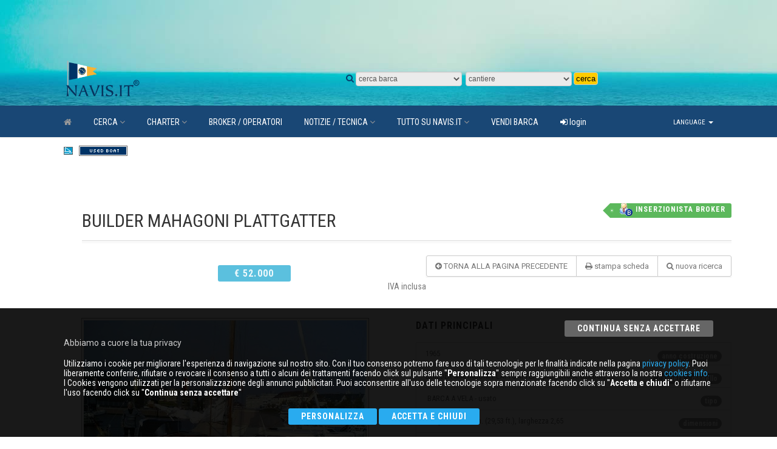

--- FILE ---
content_type: text/html
request_url: https://www.navis.it/_it/visualizza.asp?ID=84722
body_size: 51311
content:

<!DOCTYPE HTML>
<html class="no-js"><!-- InstanceBegin template="/Templates/navis_2018_full.dwt.asp" codeOutsideHTMLIsLocked="false" -->
<head>
<meta http-equiv="Content-Type" content="text/html; charset=iso-8859-15">
<meta http-equiv="Content-Language" content="it">
<!-- InstanceBeginEditable name="doctitle" -->

<script async src="//pagead2.googlesyndication.com/pagead/js/adsbygoogle.js"></script>
<script>
     (adsbygoogle = window.adsbygoogle || []).push({
          google_ad_client: "ca-pub-7950099070498260",
          enable_page_level_ads: true
     });
</script>

<title>Builder Mahagoni Plattgatter - Navis</title>
<meta name="Keywords" content="Mahagoni Plattgatter,Builder,BARCA A VELA,annuncio n.ro 84722,1965,usato" />
<meta name="Description" content="Builder Mahagoni Plattgatter barche Builder Mahagoni Plattgatter, annuncio disponibile online. Da Builder Mahagoni Plattgatter a Builder Mahagoni Plattgatter" />
<link rel="image_src" href="https://www.navis.it/_fotografie/84722.jpg" />
<meta property="og:site_name" content="NAVIS.it" />
<meta property="og:url" content="https://www.navis.it/_it/visualizza.asp?ID=84722"/>
<meta property="og:type" content="article" />
<meta property="og:title" content="Builder Mahagoni Plattgatter - Navis" />
<meta property="og:description" content="Builder Mahagoni Plattgatter barche Builder Mahagoni Plattgatter, annuncio disponibile online. Da Builder Mahagoni Plattgatter a Builder Mahagoni Plattgatter">
<meta property="og:image" content="https://www.navis.it/_fotografie/84722.jpg"/>
<!-- InstanceEndEditable -->
<meta name="viewport" content="width=device-width, user-scalable=no, initial-scale=1.0, minimum-scale=1.0, maximum-scale=1.0">

<link href="/template/css/bootstrap.css" rel="stylesheet" type="text/css">
<link href="/template/css/bootstrap-theme.css" rel="stylesheet" type="text/css">
<link href="/template/css/style.css?id=33" rel="stylesheet" type="text/css">
<link href="/template/vendor/prettyphoto/css/prettyPhoto.css" rel="stylesheet" type="text/css">
<link href="/template/vendor/owl-carousel/css/owl.carousel.css" rel="stylesheet" type="text/css">
<link href="/template/vendor/owl-carousel/css/owl.theme.css" rel="stylesheet" type="text/css">
<!--[if lte IE 9]><link rel="stylesheet" type="text/css" href="css/ie.css" media="screen" /><![endif]-->
<link href="/template/css/custom.css?ID=38" rel="stylesheet" type="text/css">
<link href="/template/colors/color1.css" rel="stylesheet" type="text/css">
<script src="/template/js/modernizr.js"></script>
<script src="/js/jquery.js" type="text/javascript"></script>
<script src="/js/main.js" type="text/javascript"></script>
<!-- Google Tag Manager -->
<script>(function(w,d,s,l,i){w[l]=w[l]||[];w[l].push({'gtm.start':
new Date().getTime(),event:'gtm.js'});var f=d.getElementsByTagName(s)[0],
j=d.createElement(s),dl=l!='dataLayer'?'&l='+l:'';j.async=true;j.src=
'https://www.googletagmanager.com/gtm.js?id='+i+dl;f.parentNode.insertBefore(j,f);
})(window,document,'script','dataLayer','GTM-NPT85GL');</script>
<!-- End Google Tag Manager -->
<!-- InstanceBeginEditable name="head" -->
<script type="text/javascript">
<!--
function MM_openBrWindow(theURL,winName,features) { //v2.0
  window.open(theURL,winName,features);
}
//-->
</script>
<!-- InstanceEndEditable -->
</head>
<!--[if lt IE 7]>
	<p class="chromeframe">You are using an outdated browser. <a href="https://browsehappy.com/">Upgrade your browser today</a> or <a href="https://www.google.com/chromeframe/?redirect=true">install Google Chrome </a> to better experience this site.</p>
<![endif]-->
<body>
<div class="body">
<div class="site-header-wrapper">
<header class="site-header">
<div class="container">
<div class="row">
        <div class="col-md-12 banner970" align="center"> <!-- InstanceBeginEditable name="adv_up" -->
        

<script async src="https://pagead2.googlesyndication.com/pagead/js/adsbygoogle.js"></script>
<!-- Navis-banner1 -->
<ins class="adsbygoogle"
     style="display:inline-block;width:728px;height:90px"
     data-ad-client="ca-pub-7950099070498260"
     data-ad-slot="1277211084"></ins>
<script>
     (adsbygoogle = window.adsbygoogle || []).push({});
</script>

      <!-- InstanceEndEditable --> </div>
      </div>
      </div>
      <div class="container sp-cont">
        <div class="row">
  <div class="col-md-3">
    <div class="site-logo_new"> <a href="/"><img src="/template/images/logo.png" alt="Logo"></a> </div>
  </div>
  <div class="col-md-9 search_engine">
    
    <iframe src="/imbarcazioni/componenti/richiesta_sint_frame_orizz.asp" name="search" marginwidth="0"  width="100%" height="45" marginheight="0" align="top" scrolling="No" frameborder="0" id="search"></iframe>
    
  </div>
</div>

      </div>
</header>
  <div class="navbar">
      <div class="container sp-cont">
<ul class="pull-right additional-triggers">
<li><a href="#" data-toggle="dropdown">Language <span class="caret"></span></a>
<ul class="dropdown-menu" role="menu" aria-labelledby="currencydropdown">



<li><a href="/_ukID=84722"><img src="/new_file/united_kingdom.png" width="20" height="20" alt=""> English</a></li>
<li><a href="/_deID=84722"><img src="/new_file/germany.png" width="20" height="20" alt=""> Deutsch</a></li>


</ul>
</li>
</ul>
        <!-- InstanceBeginEditable name="menu" -->
      
<nav class="main-navigation dd-menu toggle-menu" role="navigation">
  <ul class="sf-menu">
    <!--HOME-->
    
    <li><a href="/"><i class="fa fa-home"></i></a></li>
    
    <!--CERCA BARCA-->
    <li class="megamenu"><a href="/_it/cerca_barca/">CERCA</a>
      <ul class="dropdown">
        <li>
          <div class="megamenu-container container">
            <div class="row">
              <div class="mm-col col-md-3">
                <ul class="sub-menu">
                  <li><a href="/_it/cerca_barca/">CERCA BARCABARCHE USATE</a></li>
                  <li><a href="/_it/barche_nuove/">BARCHE NUOVE</a></li>
                  <li><a href="/_it/aziende/">AZIENDE ONLINE</a></li>
                  <li><a href="/_it/mercatino/accessori/">ACCESSORI</a></li>
                  <li><a href="/_it/mercatino/posti_barca/">POSTI BARCA</a></li>
                  <li><a href="/_it/mercatino/imbarchi/">IMBARCHI</a></li>
                  <li><a href="/_it/inserzioni">INSERISCI ANNUNCIO</a></li>
                  <li><a href="/_it/usato_guida">GUIDA ALL'ACQUISTO DI BARCHE USATE</a></li>
                </ul>
              </div>
              <div class="mm-col col-md-4"> <span class="megamenu-sub-title">CERCA PER TIPO</span>
                <ul class="body-type-widget">
                  <li> <a href="/_it/ricerca?ss=1&tipo_imbarcazione=2"><img src="/img/tipologie/powerboat.png" alt=""> <span>BARCA A MOTORE</span></a></li>
                  <li> <a href="/_it/ricerca?ss=1&tipo_imbarcazione=1"><img src="/img/tipologie/sailboat.png" alt=""> <span>BARCA A VELA</span></a></li>
                  <li> <a href="/_it/ricerca?ss=1&tipo_imbarcazione=4"><img src="/img/tipologie/multihull.png" alt=""> <span>MUTISCAFO</span></a></li>
                  <li> <a href="/_it/ricerca?ss=1&tipo_imbarcazione=5"><img src="/img/tipologie/INFLATABLE_BOATS.png" alt=""> <span>GOMMONE</span></a></li>
                  <li> <a href="/_it/ricerca?ss=1&tipo_imbarcazione=6"><img src="/img/tipologie/jetski.png" alt=""> <span>MOTO D'ACQUA</span></a></li>
                </ul>
                <br clear="left" />
                <a href="/_it/cerca_barca/" class="basic-link">RICERCA AVANZATA</a> </div>
              <div class="mm-col col-md-5"> <span class="megamenu-sub-title">CERCA PER CANTIERE</span>
        
    
<!--                <a href="//cantieri/cantieri_nautici_motore.asp"></a><br />
                <a href="//cantieri/cantieri_nautici_vela.asp"></a><br />-->
                <a href="/_it/cantieri/">vedi tutti</a> </div>
            </div>
          </div>
        </li>
      </ul>
    </li>
    <!--CHARTER-->
    <li class="megamenu"><a href="#">CHARTER</a>
      <ul class="dropdown">
        <li>
          <div class="megamenu-container container">
            <div class="row">
              <div class="mm-col col-md-3">
                <ul class="sub-menu">
                  <li><a href="/_it/charter">RICERCA AVANZATA CHARTER</a></li>
                  <li><a href="/_it/charter_guida">GUIDA AL CHARTER NAUTICO</a></li>
                  <li><a href="/_it/form_charter">RICHIESTA CHARTER</a></li>
                </ul>
              </div>
              <div class="mm-col col-md-8">
                <ul class="make-widget">
                  <li class="item">
                    <h4>zone di navigazione Charter più cercate</h4>
<a href="/_it/ricerca.asp?cloudzone=19"><span class="tag5" title="CARAIBI">CARAIBI</span></a><a href="/_it/ricerca.asp?cloudzone=9"><span class="tag5" title="CORSICA">CORSICA</span></a><a href="/_it/ricerca.asp?cloudzone=5"><span class="tag4" title="CROAZIA">CROAZIA</span></a><a href="/_it/ricerca.asp?cloudzone=11"><span class="tag4" title="FRANCIA Mediterranea">FRANCIA Mediterranea</span></a><a href="/_it/ricerca.asp?cloudzone=7"><span class="tag3" title="GRECIA">GRECIA</span></a><a href="/_it/ricerca.asp?cloudzone=0"><span class="tag4" title="ITALIA - Adriatico">ITALIA - Adriatico</span></a><a href="/_it/ricerca.asp?cloudzone=3"><span class="tag4" title="ITALIA - Medio-Tirreno, Toscana, I. d'Elba">ITALIA - Medio-Tirreno, Toscana, I. d'Elba</span></a><a href="/_it/ricerca.asp?cloudzone=2"><span class="tag4" title="ITALIA - Nord-Tirreno Liguria">ITALIA - Nord-Tirreno Liguria</span></a><a href="/_it/ricerca.asp?cloudzone=4"><span class="tag4" title="ITALIA - Sardegna">ITALIA - Sardegna</span></a><a href="/_it/ricerca.asp?cloudzone=1"><span class="tag5" title="ITALIA - Sud-Tirreno- Sicilia-Ionio">ITALIA - Sud-Tirreno- Sicilia-Ionio</span></a><a href="/_it/ricerca.asp?cloudzone=1"><span class="tag2" title="ITALY - Sud-Tirreno- Sicilia-Ionio">ITALY - Sud-Tirreno- Sicilia-Ionio</span></a><a href="/_it/ricerca.asp?cloudzone=15"><span class="tag4" title="MALDIVE">MALDIVE</span></a><a href="/_it/ricerca.asp?cloudzone=23"><span class="tag5" title="MALTA">MALTA</span></a><a href="/_it/ricerca.asp?cloudzone=22"><span class="tag5" title="MONTENEGRO">MONTENEGRO</span></a><a href="/_it/ricerca.asp?cloudzone=16"><span class="tag3" title="OCEANO INDIANO, Taylandia, Andamane">OCEANO INDIANO, Taylandia, Andamane</span></a><a href="/_it/ricerca.asp?cloudzone=21"><span class="tag3" title="PACIFICO ORIENTALE- Polinesia">PACIFICO ORIENTALE- Polinesia</span></a><a href="/_it/ricerca.asp?cloudzone=14"><span class="tag4" title="SEYCHELLES">SEYCHELLES</span></a><a href="/_it/ricerca.asp?cloudzone=12"><span class="tag3" title="SPAGNA Mediterranea">SPAGNA Mediterranea</span></a><a href="/_it/ricerca.asp?cloudzone=10"><span class="tag4" title="TUNISIA">TUNISIA</span></a><a href="/_it/ricerca.asp?cloudzone=8"><span class="tag3" title="TURCHIA">TURCHIA</span></a>&nbsp;
                  </li>
                </ul>
                <br clear="left" />
              </div>
            </div>
          </div>
        </li>
      </ul>
    </li>
    <!--BROKER-->
    <li><a href="/_it/brokers">BROKER / OPERATORI</a></li>
    <li><a href="javascript:void(0)">NOTIZIE / TECNICA</a>
      <!--notizie/tecnica-->
      <ul class="dropdown">
        <li><a href="/_it/news_cerca">News ed eventi</a></li>
        <li><a href="/it/cultura_marinaresca">Cultura marinaresca</a></li>
        <li><a href="/it/saloni_nautici">Saloni Nautici</a></li>
        <li><a href="/it/pricipali_regate"> Principali Regate</a></li>
        <li><a href="/it/i_grandi_velisti">Grandi velisti</a></li>       
        <li><a href="/it/i_fotografi_della_vela">I fotografi della vela</a></li>
        <li><a href="/it/yacht_designer"> Yacht designer</a></li>          
        <li><a href="/it/vele_classiche"> Vele Classiche</a></li>
        <li><a href="/it/storie_e_leggende_dei_mari">Storie e leggende dei mari</a></li>
        <li><a href="/_it/articoli_tecnica/dizionario/termini_nautici">Termini nautici</a></li>
      </ul>
    </li>
    <!--tutto su NAVIS.IT-->
    <li><a href="javascript:void(0)">TUTTO SU NAVIS.IT</a>
      <ul class="dropdown">
        <li><a href="/_it/chisiamo">Chi siamo</a></li>
        <li><a href="/_it/pubblicita">Servizi per i Broker</a></li>
        <li><a href="/_it/contatti">Contatti</a></li>
      </ul>
    </li>
     <!--vendi la tua barca-->
     <li><a href="/_it/registrazioni/r-0-1"><font color="#FFFFFF">VENDI BARCA</font></a></li>
    <!--login-->
    <li><a href="/b2c/login"><font color="#FFFFFF"><i class="fa fa-sign-in"></i></font> login</a></li>
  </ul>
</nav>
      <!-- InstanceEndEditable --> <a href="#" class="visible-sm visible-xs" id="menu-toggle"><i class="fa fa-bars"></i></a></div>
    </div>
  </div>
  <div class="main" role="">
    <div class="content_new">
      <div class="container">
        <div class="row">
          <div class="col-md-12">
            <h2><!-- InstanceBeginEditable name="titolo" -->
         <!-- Utiity Bar -->
   
<img src="/images/icona_vela.gif" align="absmiddle" border="0" alt="BARCA VELA">&nbsp;<img src="/images/box_boat.gif" width="80" height="17" align="absmiddle"><!-- InstanceEndEditable --></h2>
            <!-- InstanceBeginEditable name="corpo" -->
      <br />
<br />

	<link rel='stylesheet' href='/startengine/jquery/unitegallery-master/package/unitegallery/css/unite-gallery.css' type='text/css' />

<SCRIPT language=JavaScript>
<!--
function toggle_invia()
{
	if(document.messaggio.idprivacy.checked == true)
	{
		document.messaggio.cmd_invia_mail.style.display = "";
	}
	else if(document.messaggio.idprivacy.checked == false)
	{
		document.messaggio.cmd_invia_mail.style.display = "none";
	}
}
function rimanenti()
		{
		 maxNumber = 255
		 strlength= document.messaggio.annotazioni.value.length
		 if (strlength >= maxNumber )
		 	{
			document.messaggio.annotazioni.value=document.messaggio.annotazioni.value.substring(0,maxNumber)
		  	charleft = '------'
			}
		 else
		 	{
			charleft = maxNumber - strlength
			}
		 document.messaggio.numchar.value=charleft
		}
function MM_callJS(jsStr) { //v2.0
  return eval(jsStr)
}
function MM_findObj(n, d) { //v4.01
  var p,i,x;  if(!d) d=document; if((p=n.indexOf("?"))>0&&parent.frames.length) {
    d=parent.frames[n.substring(p+1)].document; n=n.substring(0,p);}
  if(!(x=d[n])&&d.all) x=d.all[n]; for (i=0;!x&&i<d.forms.length;i++) x=d.forms[i][n];
  for(i=0;!x&&d.layers&&i<d.layers.length;i++) x=MM_findObj(n,d.layers[i].document);
  if(!x && d.getElementById) x=d.getElementById(n); return x;
}
function MM_validateForm() { //v4.0
  var i,p,q,nm,test,num,min,max,errors='',args=MM_validateForm.arguments;
  for (i=0; i<(args.length-2); i+=3) { test=args[i+2]; val=MM_findObj(args[i]);
    if (val) { nm=val.name; if ((val=val.value)!="") {
      if (test.indexOf('isEmail')!=-1) { p=val.indexOf('@');
        if (p<1 || p==(val.length-1)) errors+='- '+nm+' deve contenere un indirizzo valido di email.\n';
      } else if (test!='R') {
        if (isNaN(val)) errors+='- '+nm+' must contain a number.\n';
        if (test.indexOf('inRange') != -1) { p=test.indexOf(':');
          min=test.substring(8,p); max=test.substring(p+1);
          if (val<min || max<val) errors+='- '+nm+' must contain a number between '+min+' and '+max+'.\n';
    } } } else if (test.charAt(0) == 'R') errors += '- '+nm+' è obbligatorio.\n'; }
  } if (errors) alert('ATTENZIONE:\n'+errors);
  document.MM_returnValue = (errors == '');
}
//-->
</script>

<!--include virtual="/componenti/captcha/captcha_a.asp" -->
<!--include virtual="/componenti/captcha/captcha_b.asp" -->
<form name="messaggio" method="post" action="/_it/mail" onSubmit="MM_validateForm('nominativo','','R','mail','','NisEmail');return document.MM_returnValue">

<script src="/startengine/jquery/js/jquery-1.4.4.min.js" type="text/javascript" charset="utf-8"></script>
<link rel="stylesheet" href="/startengine/jquery/css/prettyPhoto.css" type="text/css" media="screen" charset="utf-8" />
<script src="/startengine/jquery/js/jquery.prettyPhoto.js" type="text/javascript" charset="utf-8"></script>
<script src="/startengine/jquery/jquery.carouFredSel-6.1.0-packed.js"></script>
<script src="/startengine/jquery/tms-0.4.1.js"></script>
<script type="text/javascript" charset="utf-8">
  $(document).ready(function(){
    $("a[rel^='prettyPhoto']").prettyPhoto();
  });
</script>


<!-- Start Body Content -->
<div class="main" role="main">
  <div id="content" class="content full">
    <div class="container">
      <!-- Vehicle Details -->
      <article class="single-vehicle-details">
      <div class="single-vehicle-title"> <span class="badge-premium-listing">
        
        <img src="/images/broker.gif" alt="INSERZIONISTA BROKER/OPERATORE" width="23" height="22" align="absmiddle" title="INSERZIONISTA BROKER/OPERATORE" />
        inserzionista&nbsp;broker</span> <br clear="left" />
        <div align="center"></div>
        <h2 class="post-title">BUILDER  MAHAGONI PLATTGATTER</h2>
      </div>
      <div class="single-listing-actions" align="center">
        <div class="btn-group pull-right" role="group"> <a href="#" onClick="history.go(-1);return false;" class="btn btn-default" title="TORNA ALLA PAGINA PRECEDENTE"><i class="fa fa-arrow-circle-left"></i> <span>TORNA ALLA PAGINA PRECEDENTE</span></a> <a href="#" title="stampa scheda&nbsp;Builder  Mahagoni Plattgatter" class="btn btn-default" onClick="MM_openBrWindow('/imbarcazioni/pop_scheda_imbarcazione_.asp?ID=142&amp;printable=1&amp;lang=0','','scrollbars=yes,width=680,height=700') "><i class="fa fa-print"></i> <span>stampa scheda</span></a> <a href="/_it/richiesta_sint" class="btn btn-default"><i class="fa fa-search"></i> <span>nuova ricerca</span></a> </div>
        <br clear="left" />
        <div class="btn btn-info price"><span title="Euro">&euro; 52.000</span>
        </div>
        <br />
         IVA inclusa </div>
      <div class="row">
        <div class="col-md-6">
          <div class="single-listing-images">
            <div class="featured-image format-image">
              
            
              <a href="/_fotografie/84722.jpg" data-rel="prettyPhoto[gallery]"><img title="BuilderMahagoni Plattgatter" alt="BuilderMahagoni Plattgatter" src="/_fotografie/84722.jpg" class="img_border"/></a>
     
              
            </div>
            <div class="additional-images">
              <div id="gallery" ><a href="#"><img alt="Builder&nbsp;Mahagoni Plattgatter" src="/_fotografie/84722.jpg" data-image="/_fotografie/84722.jpg" data-description="Builder&nbsp;Mahagoni Plattgatter"  style="display:none"></a><a href="#"><img alt="Builder&nbsp;Mahagoni Plattgatter" src="/_fotografie/84722_.jpg" data-image="/_fotografie/84722_.jpg" data-description="Builder&nbsp;Mahagoni Plattgatter"  style="display:none"></a></div>
            </div>
            <!--finerichieste C2B-->
          </div>
        </div>
        <div class="col-md-6">
          <div class="sidebar-widget widget">
            <ul class="list-group">
              <h4><strong class="titolo_charter"></strong>DATI PRINCIPALI</h4>
              <li class="list-group-item"> <span class="badge">anno costruzione</span> 1965</li>
              <li class="list-group-item"> <span class="badge">cantiere - modello</span>BUILDER  MAHAGONI PLATTGATTER&nbsp; (progetto  A. Belfour)</li>
              <li class="list-group-item"> <span class="badge">tipo</span>&nbsp;BARCA A VELA - usato</li>
              
              <li class="list-group-item"><span class="badge">dimensioni</span>&nbsp;lunghezza 9,00 m. (29,53 ft.), larghezza 2,65</li>
              
              <li class="list-group-item"><span class="badge">materiale scafo</span>&nbsp;Legno</li>
              
              <li class="list-group-item"><span class="badge">dislocamento</span>&nbsp;5  tonn..</li>
              
              <li class="list-group-item"><span class="badge">pescaggio</span>&nbsp;1,55</li>
              
              <li class="list-group-item"><span class="badge">visibile in</span>&nbsp;Norddeutschland</li>
              <li class="list-group-item"><span class="badge">NAVIS.IT&nbsp;codice</span>142&nbsp;<font size="1">(visto 12383 volte)</font></li>
              <li class="list-group-item">&nbsp;</li>
            </ul>
          </div>
        </div>
      </div>
      <div class="row">
        <div class="col-md-6">
          <div class="single-listing-images">
            <div class="row"> <br clear="left" />
              <!--INIZIO TAB DATI-->
              <div class="col-md-12">
                <div class="tabs vehicle-details-tabs">
                  <ul class="nav nav-tabs">
                    <li class="active"> <a data-toggle="tab" href="#vehicle-specs"><strong><i class="fa fa-anchor"></i>&nbsp;SCHEDA IMBARCAZIONE</strong></a></li>
                    <li> <a data-toggle="tab" href="#vehicle-add-features"><strong><i class="fa fa-tachometer"></i>&nbsp;DOTAZIONI DI BORDO</strong></a></li>
                    <li> <a data-toggle="tab" href="#vehicle-overview"><strong><i class="fa fa-comments"></i>&nbsp;NOTE</strong></a></li>
                  </ul>
                  <div class="tab-content">
                    <div id="vehicle-overview" class="tab-pane fade">
                      <p>Un gioiello tra gli yacht!

Questo splendido yacht è una costruzione del famoso scozzese A. Balfour.
È stato prodotto nel 1965 come costruzione cantiere licenza tedesca.

L''esperto di restauro divorato più di 100,000,- ed è stato recentemente completato.

Poi basta poco navigato lo yacht a causa di vincoli di tempo.

La "principessa la mer" è una barca elegante, sicura e crociera in mare, con le proprietà eccellenti di vela.

Ha un accogliente cabina in altezza con un''elegante interna, cambusa e separati ribalta cabina con zona WC.

È un disegno bellissimo yacht del famoso A. Scot Balfour. 
Di ciò che produsse come costruzione cantiere licenza tedesca nel 1965. 

L''esperto di restauro divorato oltre 100.000,- ed è stato recentemente completato. 

Allora lo yacht per motivi di tempo, cosa poco navigato. 

La "principessa la mer" è un elegante, sicuro e seaworthy yacht da crociera, con caratteristiche eccellenti di navigazione. 

Ha un accogliente cabina all''altezza in piedi con interni eleganti, cambusa e cassero con zona WC separata.
Petrolio cresciuto numero di fuochi 2, pressione rondella lavello unità, più fresco, freddo
Ancoraggio ancoraggio zincato lunghezza 25, gavone ancora, pompa di sentina elettrica, pompa di sentina meccanica, numero elica di pale 3
Batterie numero 2 totale 150 Ah piombo, a bordo di alimentazione 12V, presa di banchina 220V, caricabatterie, presa 12V, presa 220V
Rotaie di poppa, pulpito, guardia, guardia ferroviaria con cancello ferroviario, estintore, luci di navigazione, salvagenti, corno del segnale
Randa Dacron Madera 30 qm, Genova I Madera Dacron 15 mq, mq 10 di testa vela Dacron Madera, tempesta testa vela Dacron Madera
Legno di albero, legname boom, Tangone, istituito da legno, spinnaker
Top sloop
Coperchio completo di braccio, recinzione, tendalino pozzetto, copertura invernale
Pozzetto di radio, lettore CD, tavolo, parafanghi / ormeggio linea, titolare del parafango, altoparlanti pozzetto
Un gioiello tra gli yacht!

Questo splendido yacht è una costruzione del famoso scozzese A. Balfour.
È stato prodotto nel 1965 come costruzione cantiere licenza tedesca.

L''esperto di restauro divorato più di 100,000,- ed è stato recentemente completato.

Poi basta poco navigato lo yacht a causa di vincoli di tempo.

La "principessa la mer" è una barca elegante, sicura e crociera in mare, con le proprietà eccellenti di vela.

Ha un accogliente cabina in altezza con un''elegante interna, cambusa e separati ribalta cabina con zona WC.

È un disegno bellissimo yacht del famoso A. Scot Balfour. 
Di ciò che produsse come costruzione cantiere licenza tedesca nel 1965. 

L''esperto di restauro divorato oltre 100.000,- ed è stato recentemente completato. 

Allora lo yacht per motivi di tempo, cosa poco navigato. 

La "principessa la mer" è un elegante, sicuro e seaworthy yacht da crociera, con caratteristiche eccellenti di navigazione. 

Ha un accogliente cabina all''altezza in piedi con interni eleganti, cambusa e cassero con zona WC separata.

Allestimento tecnico e di coperta:
Batterie (s number 2 total ah 150   blei).</p>
                    </div>
                    <div id="vehicle-specs" class="tab-pane fade in active">
                      <div class="accordion" id="toggleArea">
                        <!--motorizzazione-->
                        <div class="accordion-group panel">
                          <div class="accordion-heading togglize"><a class="accordion-toggle" data-toggle="collapse" data-parent="#" href="#collapseOne"><img src="/images/icona_motore.png" alt="" />&nbsp;&nbsp;MOTORIZZAZIONE<i class="fa fa-plus-circle"></i><i class="fa fa-minus-circle"></i></a></div>
                          <div id="collapseOne" class="accordion-body collapse">
                            <div class="accordion-inner">
                              <table class="table-specifications table table-striped table-hover">
                                <tbody>
                                  <tr>
                                    <td>n.ro motori</td>
                                    <td>1</td>
                                  </tr>
                                  <tr>
                                    <td>alimentazione</td>
                                    <td>benzina</td>
                                  </tr>
                                  <tr>
                                    <td>potenza</td>
                                    <td>24  hp</td>
                                  </tr>
                                  <tr>
                                    <td>marca</td>
                                    <td>Volvo Penta</td>
                                  </tr>
                                  <tr>
                                    <td>ore di moto</td>
                                    <td>500  ore</td>
                                  </tr>
                                  <tr>
                                    <td>consumo</td>
                                    <td>-</td>
                                  </tr>
                                </tbody>
                              </table>
                            </div>
                          </div>
                        </div>
                        <!--fine motorizzazione-->
                        <!--serbatoi-->
                        <div class="accordion-group panel">
                          <div class="accordion-heading togglize"> <a class="accordion-toggle" data-toggle="collapse" data-parent="#" href="#collapseTwo"><img src="/images/icona_serbatoi.png" alt="" />&nbsp;&nbsp;SERBATOI<i class="fa fa-plus-circle"></i> <i class="fa fa-minus-circle"></i> </a> </div>
                          <div id="collapseTwo" class="accordion-body collapse">
                            <div class="accordion-inner">
                              <table class="table-specifications table table-striped table-hover">
                                <tbody>
                                  <tr>
                                    <td>carburante</td>
                                    <td>60 litri</td>
                                  </tr>
                                  <tr>
                                    <td>acqua</td>
                                    <td></td>
                                  </tr>
                                </tbody>
                              </table>
                            </div>
                          </div>
                        </div>
                        <!--fine serbatoi-->
                        <!--omologazioni di sicurezza-->
                        <div class="accordion-group panel">
                          <div class="accordion-heading togglize"> <a class="accordion-toggle" data-toggle="collapse" data-parent="#" href="#collapseThird"><img src="/images/icona_omologazioni.png" alt="" />&nbsp;&nbsp;OMOLOGAZIONE E SICUREZZA<i class="fa fa-plus-circle"></i> <i class="fa fa-minus-circle"></i> </a> </div>
                          <div id="collapseThird" class="accordion-body collapse">
                            <div class="accordion-inner">
                              <table class="table-specifications table table-striped table-hover">
                                <tbody>
                                  <tr>
                                    <td>omologazione</td>
                                    <td></td>
                                  </tr>
                                  <tr>
                                    <td>scadenza RINA</td>
                                    <td></td>
                                  </tr>
                                  <tr>
                                    <td>dotazioni sicurezza</td>
                                    <td>entro  06 miglia</td>
                                  </tr>
                                </tbody>
                              </table>
                            </div>
                          </div>
                        </div>
                        <!--fine omologazioni di sicurezza-->
                        <!--abitabilità e interni-->
                        <div class="accordion-group panel">
                          <div class="accordion-heading togglize"> <a class="accordion-toggle" data-toggle="collapse" data-parent="#" href="#collapseForth"><img src="/images/icona_interni.png" alt="" />&nbsp;&nbsp;ABITABILITA' E INTERNI<i class="fa fa-plus-circle"></i> <i class="fa fa-minus-circle"></i> </a> </div>
                          <div id="collapseForth" class="accordion-body collapse">
                            <div class="accordion-inner">
                              <table class="table-specifications table table-striped table-hover">
                                <tbody>
                                  <tr>
                                    <td>portata persone</td>
                                    <td></td>
                                  </tr>
                                  <tr>
                                    <td>cabine</td>
                                    <td>1</td>
                                  </tr>
                                  <tr>
                                    <td>posti letto</td>
                                    <td>4</td>
                                  </tr>
                                  <tr>
                                    <td>bagni</td>
                                    <td>1</td>
                                  </tr>
                                  <tr>
                                    <td>descrizione interni</td>
                                    <td></td>
                                  </tr>
                                </tbody>
                              </table>
                            </div>
                          </div>
                        </div>
                        <!--fine abitabilità e interni-->
                        <!--dotazioni veliche-->
                        
                        <div class="accordion-group panel">
                          <div class="accordion-heading togglize"> <a class="accordion-toggle" data-toggle="collapse" data-parent="#" href="#collapseFifth"><img src="/images/icona_vela.png" alt="" />&nbsp;&nbsp;DOTAZIONI VELICHE<i class="fa fa-plus-circle"></i> <i class="fa fa-minus-circle"></i> </a> </div>
                          <div id="collapseFifth" class="accordion-body collapse">
                            <div class="accordion-inner">
                              <table class="table-specifications table table-striped table-hover">
                                <tbody>
                                  <tr>
                                    <td>randa</td>
                                    <td></td>
                                  </tr>
                                  <tr>
                                    <td>vele di prua</td>
                                    <td></td>
                                  </tr>
                                  <tr>
                                    <td>descrizione vele</td>
                                    <td></td>
                                  </tr>
                                </tbody>
                              </table>
                            </div>
                          </div>
                        </div>
                        
                        <!--fine dotazioni veliche-->
                      </div>
                      <!-- End Toggle -->
                    </div>
                    <div id="vehicle-add-features" class="tab-pane fade">
                      <ul class="add-features-list">
                        <li></li>
                        <li></li>
                      </ul>
                      <strong>STRUMENTAZIONE E DOTAZIONI TEC,:</strong>
                      <ul class="add-features-list">
                        <li>VHF, spray_hood</li>
                        
                      </ul>
                    </div>
                  </div>
                </div>
              </div>
              <div class="col-md-4 vehicle-details-sidebar sidebar">
                <div class="sidebar-widget widget seller-contact-widget">
                  </td>
                  </td>
                  </tr>
                </div>
              </div>
            </div>
            <!--FINE TAB DATI-->
            <!--inizio nuova ricerca-->
            <hr />
            <p align="left"> <em>i dati indicati in questa scheda si intendono corretti ma non garantiti. questa pagina non costituisce, in nessun caso un documento contrattuale.</em></p>
            <h4>nuova ricerca:</h4>
            <div align="center">
<br />


              <a href="/_it/cerca_barca/"><i class="fa fa-search fa-1x"></i>&nbsp;cerca altre barche usate</a><br />
              <a href="/_it/barche_nuove/"><i class="fa fa-search fa-1x"></i>&nbsp;cerca barche nuove</a></div>
            <!--fine nuova ricerca-->
            <br />
            <br />
            <!--inizio richieste C2B-->
            <h4>RICHIESTE PERSONALIZZATE</h4>
            <a href="/_it/scheda_richiesta">SE DURANTE LE RICERCHE SU<STRONG> NAVIS.IT </STRONG> NON TROVATE LA BARCA CHE VI SODDISFA  POTETE INOLTRARE UNA RICHIESTA A TUTTI I BROKER E GLI OPERATORI PRESENTI SU SITO CHE VI CONTATTERANNO DIRETTAMENTE.</a><br />
            <!--finerichieste C2B-->
          </div>
        </div>
        <div class="col-md-6">
          <!-- inizio dati inserzionista -->
          <div>
            <h4>INSERZIONISTA (
              
              <img src="/images/broker.gif" alt="INSERZIONISTA BROKER/OPERATORE" width="23" height="22" align="absmiddle" title="INSERZIONISTA BROKER/OPERATORE" />
              broker)</h4>
          </div>
          <div align="center"><b>
            
            <a href="/_it/ricerca_agenzia?idag=38"> <img src="/_fotografie/agenzie/38.jpg" border="0" class="contorno_foto"> </a>
            
            </b></div>
          <div align="center"><b>
            
            </b></div>
          <b>
          
          <div align="center">
            <h3 align="center"><a href="/_it/ricerca_agenzia?idag=38"><span class="tit_broker">SCHMIDT & PARTNER</span></a></h3>
            Piazzetta dell Imbarcadero, 11 33050 Aprilia Marittima (UD) </div>
          
          </b>
          <div align="center">
            
            <i class="fa fa-phone fa-1x"></i>&nbsp; +39 0431 53711/53712
          <div align="center"> <span class="TESTO_1 Stile4"><i class="fa fa-external-link fa-1x"></i>&nbsp;<a href="http://www.schmidtpartner.com" target="_blank">web site</a></span> | <span class="TESTO_1 ">
            
            <i class="fa fa-fax fa-1x"></i>&nbsp;</span>+39 0431 53276
            <br />
            <i class="fa fa-list fa-1x"></i>&nbsp;<a href="/_it/ricerca_agenzia?idag=38">altre proposte di questo operatore</a></div>
          
          <br />
          <!--fine dati inserzionista-->
          <!--inizio moulo form richiesta-->
          <a name="richiesta" id="richiesta"></a>
          <div align="left">
            <h4>RICHIESTA INFORMAZIONI</h4>
          </div>
          <div align="left"> Compila il seguente modulo form con i tuoi dati per contattare direttamente via mail l'inserzionista del <strong>Builder  Mahagoni Plattgatter</strong> </div>
          <div align="center">
          
          
          
            <input type="text" name="nominativo" placeholder="nominativo" class="form-control" value="" />
            <input type="text" name="telefono" placeholder="telefono" class="form-control" value="" />
      
            <input type="text" name="mail" placeholder="email" class="form-control"  value="" />
            <textarea name="annotazioni" onkeyup="rimanenti()" wrap="virtual" cols="34" rows="4" placeholder="richiesta" class="form-control"></textarea>
            caratteri disponibili&nbsp;&nbsp;
            <input name="numchar" onchange="upperMe2(this.form)" size="3" class="sfondo_form" value="255" />
            <br />
            Ho letto e accetto quanto indicato alla sezione <a href="/_it/privacy">PRIVACY POLICY</a>
            <input name="privacy" type="checkbox" id="idprivacy" value="privacy" onclick="toggle_invia()" title="privacy obbligatoria!" />
            <input name="privacy" type="hidden" value="privacy" />
            <br />
            INVIA RICHIESTA ALLA SEDE DI:<br><select name="IDslave" class="sfondo_form"><option value="15">Aprilia Marittima (UD)</option></select>
            <input type="hidden" name="IDbarca" value="84722" />
            <input type="hidden" name="email_richiesta" value="Campi su cui è stata effettuata la ricerca." />
            
	<div align="center" class="captcha">
	 
<strong></strong><br />
<iframe src="/startengine/componenti/captcha/captcha_grafico.asp" width="150" height="50" marginwidth="0" marginheight="0" scrolling="no" frameborder="0"></iframe><br clear="left" />
	<input type="text" name="grafcode"  maxlength="9" placeholder="codice casuale" class="form-control-small placeholder-no-fix input-small" AUTOCOMPLETE="Off">
	<input name="code" type="hidden" id="code" value="3921082575">
	<input name="c" type="hidden" id="c" value="108">
	</div>

            <input type="submit" name="Submit" id="cmd_invia_mail" value="invia richiesta" class="btn btn-primary btn-lg" />
            <br />
            <br />
          </div>
          <!--fine moulo form richiesta-->
        </div>
      </div>
      <div class="spacer-50"></div>
    </div>
  </div>
  <div class="clearfix"></div>
</div>
</div>
</div>

</div>
</div>
</form>
<!--include virtual="/componenti/captcha/captcha_d.asp" -->

      <!-- FINE CORPO -->
      <!-- InstanceEndEditable --> </div>
          
        </div>
      </div>
    </div>
    <br clear="left">
    <div class="spacer-65"></div>
    <div class="row"></div>
  </div>
</div>
</div>
<!-- InstanceBeginEditable name="footer" -->
<footer class="site-footer">
  <div class="site-footer-top">
    <div class="container">
      <div class="row">
        <div class="col-md-3 col-sm-6 footer_widget widget widget_newsletter">
          <h4 class="widgettitle">&nbsp;&nbsp;</h4>
          <script LANGUAGE="JavaScript">
<!--
	HasBeenReset=new Array();
    function ResetOnce(Obj) {
    	if(HasBeenReset[Obj.name]!=true) {
			HasBeenReset[Obj.name]=true;
        		Obj.value='';
     	}
  	}
//-->
</SCRIPT>
          <div id="newsletter">
            <div align="center">
<H3><i class="fa fa-envelope fa-1x"></i>&nbsp;NEWSLETTER <br />
<a href="/startengine/Newsletter/mail_registra" target="_blank" class="btn btn_newsletter">Iscriviti</a></H3>
</div>

          </div>
          <h4 class="widgettitle"></h4>
        </div>
        <div class="col-md-2 col-sm-6 footer_widget widget widget_custom_menu widget_links">
          <h4 class="widgettitle"><i class="fa fa-search"></i>&nbsp;cerca</h4>
          <ul>
            <li><a href="/_it/ricerca?ss=1&tipo_imbarcazione=2">barca a motore</a></li>
            <li><a href="/_it/ricerca?ss=1&tipo_imbarcazione=1">barca a vela</a></li>
            <li><a href="/_it/ricerca?ss=1&tipo_imbarcazione=4">mutiscafo</a></li>
            <li><a href="/_it/ricerca?ss=1&tipo_imbarcazione=5">gommone</a></li>
            <li><a href="/_it/charter">Charter</a></li>
            <li><a href="/_it/aziende/">aziende online</a></li>
            <li><a href="/_it/mercatino/">imbarchi - accessori - posti barca</a></li>
          </ul>
        </div>
        <div class="col-md-2 col-sm-6 footer_widget widget widget_custom_menu widget_links">
          <h4 class="widgettitle"><i class="fa fa-user"></i>&nbsp;registrati</h4>
          <ul>
            <li><a href="/_it/form_broker">broker / operatori</a></li>
            <li><a href="/_it/registrazioni/r-0-1">privato</a></li>
            <li><a href="/b2c/login">Login</a></li>
            <li><a href="/_it/registrazioni/r-0-3">RECUPERA PIN</a></li>
            <li><a href="/_it/regole">Regole</a></li>
          </ul>
        </div>
        <div class="col-md-5 col-sm-6 footer_widget widget text_widget">
          <h4 class="widgettitle"><i class="fa fa-info-circle"></i>&nbsp;NAVIS.IT</h4>
          
          <p><strong>NAVIS.IT</strong>, la nautica 365 giorni all'anno. <br />
            Acquista o vendi barche a motore, barche a vela, yacht, jetski, motori, gommoni, attrezzatura nautica. <br />
            Cerca barche usate e nuove nel nostro database oppure pubblica un   annuncio per vendere la tua barca in modo del tutto gratuito. <br />
            Se sei un <strong>Broker </strong>,un operatore <strong>Charter</strong> o lavori nel settore della nautica pubblicizza la tua attivit&agrave; su <strong>NAVIS.IT</strong>.<br />
            Qui troverai le ultime notizie dal mondo della nautica, della vela,   gli articoli tecnici; resta aggiornato con la nostra newsletter. </p>
          
       
        </div>
      </div>
    </div>
  </div>
  <div class="site-footer-bottom">
    <div class="container">
      <div class="row">
        <div class="col-md-11 col-sm-11 copyrights-left">
          <p>&copy; 2026&nbsp;NAVIS.IT&reg;&nbsp;LOGHI REGISTRATI E SEGNI DISTINTIVI SONO DI PROPRIETÀ DEI RISPETTIVI TITOLARI.&nbsp;&nbsp;&nbsp;| <a href="/_it/privacy">Privacy policy</a> | <a href="/_it/cookies">Cookies info</a> |&nbsp;&nbsp;&nbsp;powered by: <a href="http://www.start2000.it">START 2000 s.r.l.</a> p.iva IT-02134430301</p>
        </div>
        <div class="col-md-1 col-sm-1 copyrights-right">
          <ul class="social-icons social-icons-colored pull-right">
            <li class="facebook"><a href="https://www.facebook.com/www.navis.it"><i class="fa fa-facebook"></i></a></li>
          </ul>
        </div>
      </div>
    </div>
  </div>
</footer>
<a id="back-to-top"><i class="fa fa-angle-double-up"></i></a>
</div>
<div class="modal fade" id="loginModal" tabindex="-1" role="dialog"  aria-hidden="true">
  <div class="modal-dialog modal-sm">
    <div class="modal-content">
      <div class="modal-header">
        <button type="button" class="close" data-dismiss="modal" aria-hidden="true">&times;</button>
        <h4>Login to your account</h4>
      </div>
      <div class="modal-body">
        <form>
          <div class="input-group"> <span class="input-group-addon"><i class="fa fa-user"></i></span>
            <input type="text" class="form-control" placeholder="Username">
          </div>
          <div class="input-group"> <span class="input-group-addon"><i class="fa fa-key"></i></span>
            <input type="password" class="form-control" placeholder="Password">
          </div>
          <input type="submit" class="btn btn-primary" value="Login">
        </form>
      </div>
      <div class="modal-footer">
        <button type="button" class="btn btn-block btn-facebook btn-social"><i class="fa fa-facebook"></i> Login with Facebook</button>
        <button type="button" class="btn btn-block btn-twitter btn-social"><i class="fa fa-twitter"></i> Login with Twitter</button>
      </div>
    </div>
  </div>
</div>

<!--include virtual="/startengine/componenti/cookie/cookies_gdpr_inc.asp" -->



<div style="background-color:rgba(0, 0, 0, 0.9)!important;  position:fixed; bottom:0; left:0; z-index:10000; width:100%; padding:20px; text-align:center; color:#FFF;">
  <div class="container">
    <form action="#" method="post" ID="form_cookies3">
      <div align="right">
        <button type="submit" name="accetta_tutto" value="1" class="btn-primary" style="background-color: #666; color: rgba(255, 255, 255, 1);">Continua senza accettare</button>
      </div>
      <h5 align="left" style="color:#CCC">Abbiamo a cuore la tua privacy</h5>
<p align="left" style="color:#fff">Utilizziamo i cookie per migliorare l'esperienza di navigazione sul nostro sito. Con il tuo consenso potremo fare uso di tali tecnologie per le finalità indicate nella pagina <a style="color:#29abef"  href="/_it/privacy">privacy policy</a>. Puoi liberamente conferire, rifiutare o revocare il consenso a tutti o alcuni dei trattamenti facendo click sul pulsante ''<strong>Personalizza</strong>'' sempre raggiungibili anche attraverso la nostra <a style="color:#29abef" href="/_it/cookies">cookies info.</a><br> I Cookies vengono utilizzati per la personalizzazione degli annunci pubblicitari. Puoi acconsentire all'uso delle tecnologie sopra menzionate facendo click su ''<strong>Accetta e chiudi</strong>'' o rifiutarne l'uso facendo click su ''<strong>Continua senza accettare</strong>''</p>

  
      <div class="">
        <button type=button onClick="parent.location='/_it/cookies'" class=" btn-primary" style="background-color: #29abef; color: rgba(255, 255, 255, 1);">Personalizza</button>
        <button type="submit" name="accetta_tutto" value="3" class=" btn-primary" style="background-color: #29abef; color: rgba(255, 255, 255, 1);">Accetta e chiudi</button>
      &nbsp;&nbsp;&nbsp;&nbsp;</div>
    </form>
  </div>
</div>

<script src="/Template/js/jquery-2.0.0.min.js"></script>
<script src="/Template/vendor/prettyphoto/js/prettyphoto.js"></script>
<script src="/Template/js/ui-plugins.js"></script>
<script src="/Template/js/helper-plugins.js"></script>
<script src="/Template/vendor/owl-carousel/js/owl.carousel.min.js"></script>
<script src="/Template/vendor/password-checker.js"></script>
<script src="/Template/js/bootstrap.js"></script>
<script src="/Template/js/init.js"></script>
<script type='text/javascript' src='/startengine/jquery/unitegallery-master/package/unitegallery/js/unitegallery.min.js'></script>
<script type='text/javascript' src='/startengine/jquery/unitegallery-master/package/unitegallery/themes/carousel/ug-theme-carousel.js'></script>
<script type="text/javascript">
		jQuery(document).ready(function(){
			jQuery("#gallery1").unitegallery({
											 slider_textpanel_bg_color:"#000000",			//textpanel background color
					slider_textpanel_bg_opacity: 0.4				//textpanel background opacity
											 });
			jQuery("#gallery").unitegallery({
											 slider_textpanel_bg_color:"#000000",			//textpanel background color
					slider_textpanel_bg_opacity: 0.4				//textpanel background opacity
											 });
		});
</script>
<script src="/Template/vendor/flexslider/js/jquery.flexslider.js"></script>
<script src="https://maps.googleapis.com/maps/api/js?sensor=false"></script>

<script>
  (function(i,s,o,g,r,a,m){i['GoogleAnalyticsObject']=r;i[r]=i[r]||function(){
  (i[r].q=i[r].q||[]).push(arguments)},i[r].l=1*new Date();a=s.createElement(o),
  m=s.getElementsByTagName(o)[0];a.async=1;a.src=g;m.parentNode.insertBefore(a,m)
  })(window,document,'script','//www.google-analytics.com/analytics.js','ga');

  ga('create', 'UA-1543318-1', 'auto');
  ga('send', 'pageview');

</script>

<script async src="https://www.googletagmanager.com/gtag/js?id=G-N7LB365EHN"></script>
<script>
  window.dataLayer = window.dataLayer || [];
  function gtag(){dataLayer.push(arguments);}
  gtag('js', new Date());

  gtag('config', 'G-N7LB365EHN');
</script>


<script type="text/javascript" src="/Template/vendor/revslider/js/jquery.themepunch.tools.min.js"></script>
<script type="text/javascript" src="/Template/vendor/revslider/js/jquery.themepunch.revolution.min.js"></script>
<script type="text/javascript">
	jQuery(document).ready(function() {
		jQuery('.tp-banner').show().revolution(
		{
			dottedOverlay:"none",
			delay:9000,
			startwidth:1170,
			startheight:600,
			hideThumbs:200,
			
			thumbWidth:100,
			thumbHeight:50,
			thumbAmount:5,
			
			navigationType:"none",
			navigationArrows:"solo",
			navigationStyle:"preview2",
			
			touchenabled:"on",
			onHoverStop:"on",
			
			swipe_velocity: 0.7,
			swipe_min_touches: 1,
			swipe_max_touches: 1,
			drag_block_vertical: false,
									
									
			keyboardNavigation:"on",
			
			navigationHAlign:"center",
			navigationVAlign:"bottom",
			navigationHOffset:0,
			navigationVOffset:20,

			soloArrowLeftHalign:"left",
			soloArrowLeftValign:"center",
			soloArrowLeftHOffset:20,
			soloArrowLeftVOffset:0,

			soloArrowRightHalign:"right",
			soloArrowRightValign:"center",
			soloArrowRightHOffset:20,
			soloArrowRightVOffset:0,
					
			shadow:0,
			fullWidth:"on",
			fullScreen:"off",

			spinner:"spinner0",
			
			stopLoop:"off",
			stopAfterLoops:-1,
			stopAtSlide:-1,

			shuffle:"off",
			
			autoHeight:"off",						
			forceFullWidth:"off",						
						
			hideThumbsOnMobile:"off",
			hideNavDelayOnMobile:1500,						
			hideBulletsOnMobile:"off",
			hideArrowsOnMobile:"off",
			hideThumbsUnderResolution:0,
			
			hideSliderAtLimit:0,
			hideCaptionAtLimit:0,
			hideAllCaptionAtLilmit:0,
			startWithSlide:0
		});				
	});	//ready
</script>
<script>jQuery(window).bind("load", function(){jQuery('#top-a > div > .module').removeAttr('style');jQuery(window).resize();jQuery('#top-a > div > .module').attr('style','min-height:1px;');});</script>

<!-- InstanceEndEditable -->
</body>
<!-- InstanceEnd --></html>

--- FILE ---
content_type: text/html
request_url: https://www.navis.it/imbarcazioni/componenti/richiesta_sint_frame_orizz.asp
body_size: 4329
content:


<link href="/template/css/style.css?ID=03" rel="stylesheet" type="text/css">
<!--[if lte IE 9]><link rel="stylesheet" type="text/css" href="css/ie.css" media="screen" /><![endif]-->
<link href="/template/css/custom.css?ID=03" rel="stylesheet" type="text/css">
<link href="/template/colors/color1.css" rel="stylesheet" type="text/css">
<style type="text/css">
<!--

body {
	background:none;
	color:#093C6D;
	font-size: 14px;
}
-->
</style>
<div class="div_engine" align="center">

<script language="JavaScript">
<!--
function MM_findObj(n, d) { //v4.01
  var p,i,x;  if(!d) d=document; if((p=n.indexOf("?"))>0&&parent.frames.length) {
    d=parent.frames[n.substring(p+1)].document; n=n.substring(0,p);}
  if(!(x=d[n])&&d.all) x=d.all[n]; for (i=0;!x&&i<d.forms.length;i++) x=d.forms[i][n];
  for(i=0;!x&&d.layers&&i<d.layers.length;i++) x=MM_findObj(n,d.layers[i].document);
  if(!x && d.getElementById) x=d.getElementById(n); return x;
}
function MM_validateForm() { //v4.0
  var i,p,q,nm,test,num,min,max,errors='',args=MM_validateForm.arguments;
  for (i=0; i<(args.length-2); i+=3) { test=args[i+2]; val=MM_findObj(args[i]);
    if (val) { nm=val.name; if ((val=val.value)!="") {
      if (test.indexOf('isEmail')!=-1) { p=val.indexOf('@');
        if (p<1 || p==(val.length-1)) errors+='- '+nm+' must contain an e-mail address.\n';
      } else if (test!='R') {
        if (isNaN(val)) errors+='- '+nm+' DEVE CONTENERE SOLO UN NUMERO.\n';
        if (test.indexOf('inRange') != -1) { p=test.indexOf(':');
          min=test.substring(8,p); max=test.substring(p+1);
          if (val<min || max<val) errors+='- '+nm+' DEVE CONTENERE UN NUMERO COMPRESO TRA '+min+' E '+max+'.\n';
    } } } else if (test.charAt(0) == 'R') errors += '- '+nm+' E OBBLIGATORIO.\n'; }
  } if (errors) alert('ATTENZIONE:\n'+errors);
  document.MM_returnValue = (errors == '');
}
function filtra_usato() {
		document.form1.action = "richiesta_sint_frame_orizz.asp?lang=0&t="
		document.form1.target="_self"
		document.form1.submit();
}

function MM_callJS(jsStr) { //v2.0
  return eval(jsStr)
}
//-->
</script>

<form name="form1" method="post" action="/_it/ricerca" target="_parent">
<i class="fa fa-search"></i> <script language="JavaScript" type="text/JavaScript">
<!--
function MM_jumpMenu(targ,selObj,restore){ //v3.0
  eval(targ+".location='"+selObj.options[selObj.selectedIndex].value+"'");
  if (restore) selObj.selectedIndex=0;
}
//-->
</script>
<select name="l_tipo_imbarcazione" class="form-control_s_2018" onChange="MM_jumpMenu('self',this,0)"><option value="richiesta_sint_frame_orizz.asp?lang=0&t=0">cerca barca</option><option value="richiesta_sint_frame_orizz.asp?lang=0&t=1">BARCA A VELA</option><option value="richiesta_sint_frame_orizz.asp?lang=0&t=2">BARCA A MOTORE</option><option value="richiesta_sint_frame_orizz.asp?lang=0&t=3">MOTORSAILER</option><option value="richiesta_sint_frame_orizz.asp?lang=0&t=4">MULTISCAFO</option><option value="richiesta_sint_frame_orizz.asp?lang=0&t=5">GOMMONE</option><option value="richiesta_sint_frame_orizz.asp?lang=0&t=6">MOTO D'ACQUA</option><option value="richiesta_sint_frame_orizz.asp?lang=0&t=7">MOTORE FUORIBORDO</option></select>
<input name="tipo_imbarcazione" type="hidden" value="">
 

<!--<input name="usato" type="radio" onclick="filtra_usato()" value="NO"  />-->

<!--  <input name="usato" type="radio" onclick="filtra_usato()" value="SI"  />-->
  &nbsp;<select name="cantiere" class="form-control_s_2018"> <option value="">cantiere</option></select><!--</font> -->
<!--<input type="text" name="modello" size="20"  value="" class="form-control_s" >
--><!--<br />
<br />-->
<!--: 
.
.-->
<!--<input name="prezzo_min" type="text" class="form-control_s_s"  value="" size="8">
<input name="prezzo_max" type="text" class="form-control_s_s"  value="" size="8">
<br />
<br />
<img src="/images/lunghezza.gif" width="16" height="13" alt="" /> </font>
            
<input name="lunghezza_min" type="text" class="form-control_s_s"  value="" size="8">

<input name="lunghezza_max" type="text" class="form-control_s_s"  value="" size="8">
                <br />
                <br />
                :
       
<input type="text" name="codice" size="5" class="form-control_s_s" >-->

<input type="submit" name="cmd_cerca" value="cerca" class="btn btn-primary btn_small">
  </form>
</div>


--- FILE ---
content_type: text/html; charset=utf-8
request_url: https://www.google.com/recaptcha/api2/aframe
body_size: 185
content:
<!DOCTYPE HTML><html><head><meta http-equiv="content-type" content="text/html; charset=UTF-8"></head><body><script nonce="ZMJwRC4w-3cF_VfLi4GzIg">/** Anti-fraud and anti-abuse applications only. See google.com/recaptcha */ try{var clients={'sodar':'https://pagead2.googlesyndication.com/pagead/sodar?'};window.addEventListener("message",function(a){try{if(a.source===window.parent){var b=JSON.parse(a.data);var c=clients[b['id']];if(c){var d=document.createElement('img');d.src=c+b['params']+'&rc='+(localStorage.getItem("rc::a")?sessionStorage.getItem("rc::b"):"");window.document.body.appendChild(d);sessionStorage.setItem("rc::e",parseInt(sessionStorage.getItem("rc::e")||0)+1);localStorage.setItem("rc::h",'1769399035841');}}}catch(b){}});window.parent.postMessage("_grecaptcha_ready", "*");}catch(b){}</script></body></html>

--- FILE ---
content_type: application/javascript
request_url: https://www.navis.it/Template/js/init.js
body_size: 27230
content:
jQuery(function($){
	"use strict";

var AUTOSTARS = window.AUTOSTARS || {};

/* ==================================================
	Contact Form Validations
================================================== */
	AUTOSTARS.ContactForm = function(){
		$('.contact-form').each(function(){
			var formInstance = $(this);
			formInstance.submit(function(){
		
			var action = $(this).attr('action');
		
			$("#message").slideUp(750,function() {
			$('#message').hide();
		
			$('#submit')
				.after('<img src="images/assets/ajax-loader.gif" class="loader" />')
				.attr('disabled','disabled');
		
			$.post(action, {
				fname: $('#fname').val(),
				lname: $('#lname').val(),
				email: $('#email').val(),
				phone: $('#phone').val(),
				comments: $('#comments').val()
			},
				function(data){
					document.getElementById('message').innerHTML = data;
					$('#message').slideDown('slow');
					$('.contact-form img.loader').fadeOut('slow',function(){$(this).remove()});
					$('#submit').removeAttr('disabled');
					if(data.match('success') != null) $('.contact-form').slideUp('slow');
		
				}
			);
			});
			return false;
		});
		});
	}
		AUTOSTARS.messaggio = function(){
		$('.contact-form').each(function(){
			var formInstance = $(this);
			formInstance.submit(function(){
		
			var action = $(this).attr('action');
		
			$("#message").slideUp(750,function() {
			$('#message').hide();
		
			$('#submit')
				.after('<img src="images/assets/ajax-loader.gif" class="loader" />')
				.attr('disabled','disabled');
		
			$.post(action, {
				nominativo: $('#nominativo').val(),
				mail: $('#mail').val(),
				privacy: $('#privacy').val(),
			},
				function(data){
					document.getElementById('message').innerHTML = data;
					$('#message').slideDown('slow');
					$('.contact-form img.loader').fadeOut('slow',function(){$(this).remove()});
					$('#submit').removeAttr('disabled');
					if(data.match('success') != null) $('.contact-form').slideUp('slow');
		
				}
			);
			});
			return false;
		});
		});
	}
/* ==================================================
	Scroll to Top
================================================== */
	AUTOSTARS.scrollToTop = function(){
		var windowWidth = $(window).width(),
			didScroll = false;
	
		var $arrow = $('#back-to-top');
	
		$arrow.on("click", function(e) {
			$('body,html').animate({ scrollTop: "0" }, 750, 'easeOutExpo' );
			e.preventDefault();
		})
	
		$(window).scroll(function() {
			didScroll = true;
		});
	
		setInterval(function() {
			if( didScroll ) {
				didScroll = false;
	
				if( $(window).scrollTop() > 200 ) {
					$arrow.fadeIn();
				} else {
					$arrow.fadeOut();
				}
			}
		}, 250);
	}
/* ==================================================
   Accordion
================================================== */
	AUTOSTARS.accordion = function(){
		var accordion_trigger = $('.accordion-heading.accordionize');
		
		accordion_trigger.delegate('.accordion-toggle','click', function(event){
			if($(this).hasClass('active')){
				$(this).removeClass('active');
				$(this).addClass('inactive');
			}
			else{
				accordion_trigger.find('.active').addClass('inactive');          
				accordion_trigger.find('.active').removeClass('active');   
				$(this).removeClass('inactive');
				$(this).addClass('active');
			}
			event.preventDefault();
		});
	}
/* ==================================================
   Toggle
================================================== */
	AUTOSTARS.toggle = function(){
		var accordion_trigger_toggle = $('.accordion-heading.togglize');
		
		accordion_trigger_toggle.delegate('.accordion-toggle','click', function(event){
			if($(this).hasClass('active')){
				$(this).removeClass('active');
				$(this).addClass('inactive');
			}
			else{
				$(this).removeClass('inactive');
				$(this).addClass('active');
			}
			event.preventDefault();
		});
	}
/* ==================================================
   Tooltip
================================================== */
	AUTOSTARS.toolTip = function(){ 
		$('a[data-toggle=tooltip]').tooltip(); 
		$('a[data-toggle=tooltip]').tooltip();
		$('a[data-toggle=popover]').popover({html:true}).on("click", function(e) { 
       		e.preventDefault(); 
       		$(this).focus(); 
		});
	}
/* ==================================================
   Twitter Widget
================================================== */
	AUTOSTARS.TwitterWidget = function() {
		$('.twitter-widget').each(function(){
			var twitterInstance = $(this); 
			var twitterTweets = twitterInstance.attr("data-tweets-count") ? twitterInstance.attr("data-tweets-count") : "1"
			twitterInstance.twittie({
            	dateFormat: '%b. %d, %Y',
            	template: '<li><i class="fa fa-twitter"></i> {{tweet}} <span class="date">{{date}}</span></li>',
            	count: twitterTweets,
            	hideReplies: true
        	});
		});
	}
/* ==================================================
   Hero Flex Slider
================================================== */
	AUTOSTARS.heroflex = function() {
		$('.heroflex').each(function(){
				var carouselInstance = $(this); 
				var carouselAutoplay = carouselInstance.attr("data-autoplay") == 'yes' ? true : false
				var carouselPagination = carouselInstance.attr("data-pagination") == 'yes' ? true : false
				var carouselArrows = carouselInstance.attr("data-arrows") == 'yes' ? true : false
				var carouselDirection = carouselInstance.attr("data-direction") ? carouselInstance.attr("data-direction") : "horizontal"
				var carouselStyle = carouselInstance.attr("data-style") ? carouselInstance.attr("data-style") : "fade"
				var carouselSpeed = carouselInstance.attr("data-speed") ? carouselInstance.attr("data-speed") : "5000"
				var carouselPause = carouselInstance.attr("data-pause") == 'yes' ? true : false
				
				carouselInstance.flexslider({
					animation: carouselStyle,
					easing: "swing",               
					direction: carouselDirection,       
					slideshow: carouselAutoplay,              
					slideshowSpeed: carouselSpeed,         
					animationSpeed: 600,         
					initDelay: 0,              
					randomize: false,            
					pauseOnHover: carouselPause,       
					controlNav: carouselPagination,           
					directionNav: carouselArrows,            
					prevText: "",         
					nextText: ""
				});
		});
	}
/* ==================================================
   Flex Slider
================================================== */
	AUTOSTARS.galleryflex = function() {
		$('.galleryflex').each(function(){
				var carouselInstance = $(this); 
				var carouselAutoplay = carouselInstance.attr("data-autoplay") == 'yes' ? true : false
				var carouselPagination = carouselInstance.attr("data-pagination") == 'yes' ? true : false
				var carouselArrows = carouselInstance.attr("data-arrows") == 'yes' ? true : false
				var carouselDirection = carouselInstance.attr("data-direction") ? carouselInstance.attr("data-direction") : "horizontal"
				var carouselStyle = carouselInstance.attr("data-style") ? carouselInstance.attr("data-style") : "fade"
				var carouselSpeed = carouselInstance.attr("data-speed") ? carouselInstance.attr("data-speed") : "5000"
				var carouselPause = carouselInstance.attr("data-pause") == 'yes' ? true : false
				
				carouselInstance.flexslider({
					animation: carouselStyle,
					easing: "swing",               
					direction: carouselDirection,       
					slideshow: carouselAutoplay,              
					slideshowSpeed: carouselSpeed,         
					animationSpeed: 600,         
					initDelay: 0,              
					randomize: false,            
					pauseOnHover: carouselPause,       
					controlNav: carouselPagination,           
					directionNav: carouselArrows,            
					prevText: "",          
					nextText: ""
				});
		});
	}
/* ==================================================
   Owl Carousel
================================================== */
	AUTOSTARS.OwlCarousel = function() {
		$('.owl-carousel').each(function(){
				var carouselInstance = $(this); 
				var carouselColumns = carouselInstance.attr("data-columns") ? carouselInstance.attr("data-columns") : "1"
				var carouselitemsDesktop = carouselInstance.attr("data-items-desktop") ? carouselInstance.attr("data-items-desktop") : "4"
				var carouselitemsDesktopSmall = carouselInstance.attr("data-items-desktop-small") ? carouselInstance.attr("data-items-desktop-small") : "3"
				var carouselitemsTablet = carouselInstance.attr("data-items-tablet") ? carouselInstance.attr("data-items-tablet") : "2"
				var carouselitemsMobile = carouselInstance.attr("data-items-mobile") ? carouselInstance.attr("data-items-mobile") : "1"
				var carouselAutoplay = carouselInstance.attr("data-autoplay") ? carouselInstance.attr("data-autoplay") : false
				var carouselPagination = carouselInstance.attr("data-pagination") == 'yes' ? true : false
				var carouselArrows = carouselInstance.attr("data-arrows") == 'yes' ? true : false
				var carouselSingle = carouselInstance.attr("data-single-item") == 'yes' ? true : false
				var carouselStyle = carouselInstance.attr("data-style") ? carouselInstance.attr("data-style") : "fade"
				
				carouselInstance.owlCarousel({
					items: carouselColumns,
					autoPlay : carouselAutoplay,
					navigation : carouselArrows,
					pagination : carouselPagination,
					itemsDesktop:[1199,carouselitemsDesktop],
					itemsDesktopSmall:[979,carouselitemsDesktopSmall],
					itemsTablet:[768,carouselitemsTablet],
					itemsMobile:[479,carouselitemsMobile],
					singleItem:carouselSingle,
					navigationText: ["<i class='fa fa-chevron-left'></i>","<i class='fa fa-chevron-right'></i>"],
					stopOnHover: true,
					lazyLoad: true,
					transitionStyle: 'carouselStyle'
				});
		});
	}
/* ==================================================
   PrettyPhoto
================================================== */
	AUTOSTARS.PrettyPhoto = function() {
		$("a[data-rel^='prettyPhoto']").prettyPhoto({
			  opacity: 0.5,
			  social_tools: "",
			  deeplinking: false
		});
	}
/* ==================================================
   Animated Counters
================================================== */
	AUTOSTARS.Counters = function() {
		$('.counters').each(function () {
			$(".timer .count").appear(function() {
			var counter = $(this).html();
			$(this).countTo({
				from: 0,
				to: counter,
				speed: 2000,
				refreshInterval: 60
				});
			});
		});
	}
/* ==================================================
   SuperFish menu
================================================== */
	AUTOSTARS.SuperFish = function() {
		$('.sf-menu').superfish({
			  delay: 200,
			  animation: {opacity:'show', height:'show'},
			  speed: 'fast',
			  cssArrows: false,
			  disableHI: true
		});
		$(".dd-menu > ul > li:has(ul)").find("a:first").append(" <i class='fa fa-angle-down'></i>");
		$(".dd-menu > ul > li > ul > li:has(ul)").find("a:first").append(" <i class='fa fa-angle-right'></i>");
		$(".dd-menu > ul > li > ul > li > ul > li:has(ul)").find("a:first").append(" <i class='fa fa-angle-right'></i>");
	}
/* ==================================================
   Header Functions
================================================== */
	AUTOSTARS.StickyHeader = function() {
		//Updates scroll position
		var $header = $('.site-header');
		var $headerW = $('.site-header-wrapper');
		var $logo = $('.site-logo img');
		var $topnav = $('.top-navigation');
		var $tagline = $('.site-tagline');
		var $userbtn = $('.user-login-btn');
		var $navbar = $('.navbar');
		var $searchform = $('.navbar .search-form');
		var $bselect = $('.bootstrap-select .dropdown-menu');
		function menuScroll() {
			var lastScroll = 0;
			$(window).scroll(function(event){
				//Sets the current scroll position
				var st = $(this).scrollTop();
				//Determines up-or-down scrolling
				if (st > lastScroll && $(window).width() > 992){
				   //Replace this with your function call for downward-scrolling
				   $searchform.slideUp();
				   $bselect.css('visibility','hidden');
				}
				else {
				}
				
				//Updates scroll position
				lastScroll = st;
			});
		}
		if( $(window).width() > 992 ) {
			menuScroll();
		}
				
	
		setInterval(function() {
			if( $(window).scrollTop() > 30 ) {
				$header.addClass('sticky-header');
			} else {
				$header.removeClass('sticky-header');
			}
		}, 250);
		
	}
/* ==================================================
	Responsive Nav Menu
================================================== */
	AUTOSTARS.MobileMenu = function() {
		// Responsive Menu Events
		$('#menu-toggle').on("click", function(){
			$(this).toggleClass("opened");
			$(".toggle-menu").slideToggle();
			  $(".site-header-wrapper").toggleClass("sticktr");
			  $(".body").toggleClass("sticktr");
			  var SHHH = $(".site-header").innerHeight();
			  var NBHH = $(".navbar").innerHeight();
			  var THHH = $(".top-header").innerHeight();
			  $(".toggle-menu").css("top",NBHH);
			  $(".header-v2 .toggle-menu").css("top",SHHH);
			  $(".header-v3 .toggle-menu").css("top",SHHH + THHH);
			return false;
		});
		$(window).resize(function(){
			if($("#menu-toggle").hasClass("opened")){
				$(".toggle-menu").css("display","block");
			} else {
				$("#menu-toggle").css("display","none");
			}
		});
	}
/* ==================================================
   IsoTope Portfolio
================================================== */
		AUTOSTARS.IsoTope = function() {	
		$("ul.sort-source").each(function() {

			var source = $(this);
			var destination = $("ul.sort-destination[data-sort-id=" + $(this).attr("data-sort-id") + "]");

			if(destination.get(0)) {

				$(window).load(function() {

					destination.isotope({
						itemSelector: ".grid-item",
						layoutMode: 'sloppyMasonry'
					});

					source.find("a").on("click", function(e) {

						e.preventDefault();

						var $this = $(this),
							filter = $this.parent().attr("data-option-value");

						source.find("li.active").removeClass("active");
						$this.parent().addClass("active");

						destination.isotope({
							filter: filter
						});

						if(window.location.hash != "" || filter.replace(".","") != "*") {
							self.location = "#" + filter.replace(".","");
						}

						return false;

					});

					$(window).on("hashchange", function(e) {

						var hashFilter = "." + location.hash.replace("#",""),
							hash = (hashFilter == "." || hashFilter == ".*" ? "*" : hashFilter);

						source.find("li.active").removeClass("active");
						source.find("li[data-option-value='" + hash + "']").addClass("active");

						destination.isotope({
							filter: hash
						});

					});

					var hashFilter = "." + (location.hash.replace("#","") || "*");

					var initFilterEl = source.find("li[data-option-value='" + hashFilter + "'] a");

					if(initFilterEl.get(0)) {
						source.find("li[data-option-value='" + hashFilter + "'] a").click();
					} else {
						source.find("li:first-child a").click();
					}

				});

			}

		});
		$(window).load(function() {
			var IsoTopeCont = $(".isotope-grid");
			IsoTopeCont.isotope({
				itemSelector: ".grid-item",
				layoutMode: 'sloppyMasonry'
			});
			if ($(".grid-holder").length > 0){	
				var $container_blog = $('.grid-holder');
				$container_blog.isotope({
				itemSelector : '.grid-item'
				});
		
				$(window).resize(function() {
				var $container_blog = $('.grid-holder');
				$container_blog.isotope({
					itemSelector : '.grid-item'
				});
				});
			}
		});
	}
/* ==================================================
   IsoTope Portfolio
================================================== */
		AUTOSTARS.Password = function() {		
			var $input = $('.password-input');
			var $output = $('.password-output');
		
			$.passy.requirements.length.min = 4;
		
			var feedback = [ 
				{ width: '20%', color: '#d9534f' },
				{ width: '50%', color: '#f0ad4e' },
				{ width: '80%', color: '#5bc0de' },
				{ width: '100%', color: '#5cb85c' }
		   ];
		
			$input.passy(function(strength, valid) {
				$output.css('background-color', feedback[strength].color);
				$output.css('width', feedback[strength].width);
				
			});
		
			$('.password-generate').on("click", function() {
				$input.passy('generate', 8);
			});
			$('.password-input').hidePassword(true);
		}
/* ==================================================
   Search Results Listing
================================================== */
		AUTOSTARS.RESULTS = function() {	
			var $tallestCol;
			$('#results-holder').each(function(){
			   $tallestCol = 0;
			   $(this).find('.result-item').each(function(){
					($(this).height() > $tallestCol) ? $tallestCol = $(this).height() : $tallestCol = $tallestCol;
				});   
				if($tallestCol == 0) $tallestCol = 'auto';
				$(".result-item").css('height',$tallestCol);
			});
		}
/* ==================================================
   Pricing Tables
================================================== */
	var $tallestCol;
	AUTOSTARS.pricingTable = function(){
		$('.pricing-table').each(function(){
			$tallestCol = 0;
			$(this).find('> div .features').each(function(){
				($(this).height() > $tallestCol) ? $tallestCol = $(this).height() : $tallestCol = $tallestCol;
			});	
			if($tallestCol == 0) $tallestCol = 'auto';
			$(this).find('> div .features').css('height',$tallestCol);
		});
	}
/* ==================================================
   Init Functions
================================================== */
$(document).ready(function(){
	AUTOSTARS.ContactForm();
	AUTOSTARS.scrollToTop();
	AUTOSTARS.accordion();
	AUTOSTARS.toggle();
	AUTOSTARS.toolTip();
	AUTOSTARS.TwitterWidget();
	AUTOSTARS.galleryflex();
	AUTOSTARS.OwlCarousel();
	AUTOSTARS.PrettyPhoto();
	AUTOSTARS.SuperFish();
	AUTOSTARS.Counters();
	AUTOSTARS.IsoTope();
	AUTOSTARS.StickyHeader();
	AUTOSTARS.heroflex();
	AUTOSTARS.Password();
	AUTOSTARS.pricingTable();
	AUTOSTARS.MobileMenu();
	$('.selectpicker').selectpicker({container:'body'});
});

// Any Button Scroll to section
$('.scrollto').on("click", function(){
	$.scrollTo( this.hash, 800, { easing:'easeOutQuint' });
	return false;
});


$(document).ready(function(){
	// Sticky Blocks
	var toffset = $(".site-header-wrapper").height() - 23;
	var soffset = $(".site-header-wrapper").height() + 89;
	var goffset = $(".site-header-wrapper").height() + 19;
	var boffset = $(".site-footer").height() + 90;
	if($(window).width() > 767 ){
		$(".tsticky").sticky({topSpacing:toffset});
		$(".tbsticky").sticky({topSpacing:soffset, bottomSpacing: boffset});
		$(".tbssticky").sticky({topSpacing:goffset, bottomSpacing: boffset});
	}
	
	$('.dropdown-toggle.selectpicker').on("click",function(e){
		$('.bootstrap-select .dropdown-menu').css("visibility", "visible");
		e.preventDefault;
	});
	
	// Add Listing Form Page
	$(".listing-form-steps li").on("click", function(){
		$(this).removeClass("completed");
		$(".listing-form-steps li").removeClass("active");
		$(this).addClass("active");
		$(this).prevAll().addClass("completed");
	});
	$(".listing-form-steps li:nth-child(1)").on("click", function(){
		$(".listing-form-progress .progress-bar").attr("data-appear-progress-animation","0%").width("0%");
	});
	$(".listing-form-steps li:nth-child(2)").on("click", function(){
		$(".listing-form-progress .progress-bar").attr("data-appear-progress-animation","25%").width("25%");
	});
	$(".listing-form-steps li:nth-child(3)").on("click", function(){
		$(".listing-form-progress .progress-bar").attr("data-appear-progress-animation","50%").width("50%");
	});
	$(".listing-form-steps li:nth-child(4)").on("click", function(){
		$(".listing-form-progress .progress-bar").attr("data-appear-progress-animation","75%").width("75%");
	});
	$(".listing-form-steps li:nth-child(5)").on("click", function(){
		$(".listing-form-progress .progress-bar").attr("data-appear-progress-animation","100%").width("100%");
	});
	$('.listing-add-form .registeredv').on("click", function() {
		$(".registration-details").slideDown();
	});
	$('.listing-add-form .noregisteredv').on("click", function() {
		$(".registration-details").slideUp();
	});
	
	// Listing Page
	$(".toggle-make a").on("click", function(){
		$(".by-type-options").slideToggle();
		return false;
	});
	$(".search-trigger").on("click", function(){
		$(".search-form").slideToggle();
		return false;
	});
	var GridView;
	function GridViewFunction() {
		var GridView = setTimeout(function(){
				$("#results-holder").removeClass("results-list-view");
				$("#results-holder").addClass("results-grid-view");
				$("#results-list-view").removeClass("active");
				$("#results-grid-view").addClass("active");
				AUTOSTARS.RESULTS();
				$(".waiting").hide();
				$('body,html').animate({ scrollTop: "212" }, 750, 'easeOutExpo' );
		},800);
	}
	function GridViewStopFunction() {
		clearTimeout(GridView);
	}
	var ListView;
	function ListViewFunction() {
		var ListView = setTimeout(function(){
			$("#results-holder").removeClass("results-grid-view");
			$("#results-holder").addClass("results-list-view");
			$("#results-grid-view").removeClass("active");
			$("#results-list-view").addClass("active");
			$("#results-holder").find(".result-item").css("height","auto");
			$(".waiting").hide();
			$('body,html').animate({ scrollTop: "212" }, 750, 'easeOutExpo' );
		},800);
	}
	function ListViewStopFunction() {
		clearTimeout(ListView);
	}
	$("#results-grid-view").on("click", function(){
		$(".waiting").fadeIn();
		GridViewFunction();
		GridViewStopFunction();
		return false;
	});
	
	$("#results-list-view").on("click", function(){
		$(".waiting").fadeIn();
		ListViewFunction();
		ListViewStopFunction();
		return false;
	});
	
	if($("#results-holder").hasClass("results-grid-view")){
		AUTOSTARS.RESULTS();
	}
	//* Advanced Search Trigger
	$('.search-advanced-trigger').on("click", function() {	
		if ($(this).hasClass('advanced')) {
			$(this).removeClass('advanced');
			$(".advanced-search-row").slideDown();
			$(this).html('Basic Search <i class="fa fa-arrow-up"></i>');
		} else {
			
			$(this).addClass('advanced');
			$(".advanced-search-row").slideUp();
			$(this).html('Advanced Search <i class="fa fa-arrow-down"></i>');
		}	
		return false;
	});
	
	$("#Show-Filters").on("click", function(){
		$("#Search-Filters").slideToggle();
	});
	
	// Tabs deep linking
	$('a[data-toggle="tab"]').on("click", function(e) {
		e.preventDefault();
		$('a[href="' + $(this).attr('href') + '"]').tab('show');
	});
	
	// Vehicle Details Clone
	$( ".badge-premium-listing" ).clone().appendTo( ".single-listing-actions" );
});

// FITVIDS
$(".fw-video, .format-video .post-media").fitVids();


$(window).load(function(){
	$(".format-image").each(function(){
		$(this).find(".media-box").append("<span class='zoom'><span class='icon'><i class='icon-expand'></i></span></span>");
	});
	$(".format-standard").each(function(){
		$(this).find(".media-box").append("<span class='zoom'><span class='icon'><i class='icon-plus'></i></span></span>");
	});
	$(".format-video").each(function(){
		$(this).find(".media-box").append("<span class='zoom'><span class='icon'><i class='icon-music-play'></i></span></span>");
	});
	$(".format-link").each(function(){
		$(this).find(".media-box").append("<span class='zoom'><span class='icon'><i class='fa fa-link'></i></span></span>");
	});
	$(".additional-images .owl-carousel .item-video").each(function(){
		$(this).append("<span class='icon'><i class='fa fa-play'></i></span>");
	});
	AUTOSTARS.StickyHeader();
});

// Icon Append
$('.basic-link').append(' <i class="fa fa-angle-right"></i>');
$('.basic-link.backward').prepend(' <i class="fa fa-angle-left"></i> ');
$('ul.checks li, .add-features-list li').prepend('<i class="fa fa-check"></i> ');
$('ul.angles li, .widget_categories ul li a, .widget_archive ul li a, .widget_recent_entries ul li a, .widget_recent_comments ul li a, .widget_links ul li a, .widget_meta ul li a').prepend('<i class="fa fa-angle-right"></i> ');
$('ul.chevrons li').prepend('<i class="fa fa-chevron-right"></i> ');
$('ul.carets li, ul.inline li, .filter-options-list li').prepend('<i class="fa fa-caret-right"></i> ');
$('a.external').prepend('<i class="fa fa-external-link"></i> ');

// Animation Appear
var AppDel;
function AppDelFunction($appd) {
	$appd.addClass("appear-animation");
	if(!$("html").hasClass("no-csstransitions") && $(window).width() > 767) {
		$appd.appear(function() {
			var delay = ($appd.attr("data-appear-animation-delay") ? $appd.attr("data-appear-animation-delay") : 1);
			if(delay > 1) $appd.css("animation-delay", delay + "ms");
			$appd.addClass($appd.attr("data-appear-animation"));
			setTimeout(function() {
				$appd.addClass("appear-animation-visible");
			}, delay);
			clearTimeout();
		}, {accX: 0, accY: -150});
	} else {
		$appd.addClass("appear-animation-visible");
	}
}
function AppDelStopFunction() {
	clearTimeout(AppDel);
}
$("[data-appear-animation]").each(function() {
	var $this = $(this);
	AppDelFunction($this);
	AppDelStopFunction();
});
// Animation Progress Bars

var AppAni;
function AppAniFunction($anim) {
	$anim.appear(function() {
		var delay = ($anim.attr("data-appear-animation-delay") ? $anim.attr("data-appear-animation-delay") : 1);
		if(delay > 1) $anim.css("animation-delay", delay + "ms");
		$anim.addClass($anim.attr("data-appear-animation"));
		setTimeout(function() {
			$anim.animate({
				width: $anim.attr("data-appear-progress-animation")
			}, 1500, "easeOutQuad", function() {
				$anim.find(".progress-bar-tooltip").animate({
					opacity: 1
				}, 500, "easeOutQuad");
			});
		}, delay);
		clearTimeout();
	}, {accX: 0, accY: -50});
}
function AppAniStopFunction() {
	clearTimeout(AppAni);
}
$("[data-appear-progress-animation]").each(function() {
	var $this = $(this);
	AppAniFunction($this);
	AppAniStopFunction();
});

// Parallax Jquery Callings
if(!Modernizr.touch) {
	$(window).on('load', function () {
		parallaxInit();						  
	});
}
function parallaxInit() {
	$('.parallax1').parallax("50%", 0.1);
	$('.parallax2').parallax("50%", 0.1);
	$('.parallax3').parallax("50%", 0.1);
	$('.parallax4').parallax("50%", 0.1);
	$('.parallax5').parallax("50%", 0.1);
	$('.parallax6').parallax("50%", 0.1);
	$('.parallax7').parallax("50%", 0.1);
	$('.parallax8').parallax("50%", 0.1);
	/*add as necessary*/
}

// Window height/Width Getter Classes
var wheighter = $(window).height();
var wwidth = $(window).width();
$(".wheighter").css("height",wheighter);
$(".wwidth").css("width",wwidth);
$(window).resize(function(){
	var wheighter = $(window).height();
	var wwidth = $(window).width();
	$(".wheighter").css("height",wheighter);
	$(".wwidth").css("width",wwidth);
});
});